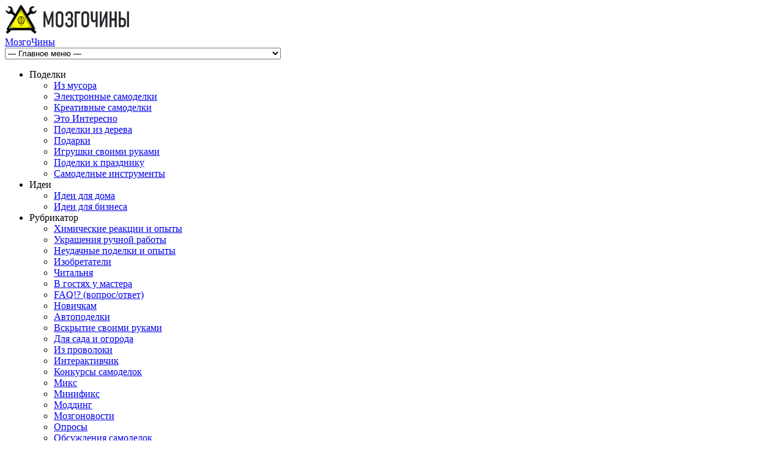

--- FILE ---
content_type: text/html; charset=UTF-8
request_url: https://mozgochiny.ru/idey-dlya-doma/45-vyigodnyih-idey-dlya-biznesa-po-proizvodstvu-na-domu-chast-1/
body_size: 20048
content:
<!DOCTYPE html>
<html xmlns="http://www.w3.org/1999/xhtml">
<head>
<meta http-equiv="Content-Type" content="text/html; charset=utf-8" />
<meta name="viewport" content="width=device-width, initial-scale=1" />

<title>45 выгодных идей для бизнеса по производству на дому часть 1 &#8212; МозгоЧины</title>
<meta name="description" content="Многие начинающие бизнесмены задумываются про производство на дому. Такое желание вполне оправдано, особенно в связи с реалиями нынешнего времени. В статье рассмотрим множество идей производства на дому и по каждой идее озвучим своё виденье ситуации. Статья будет разбита на две части." />

<link rel="Shortcut Icon" href="https://mozgochiny.ru/favicon.png" type="image/x-icon" />
<link rel="stylesheet" href="https://mozgochiny.ru/wp-content/themes/html/style.css" type="text/css" />
<link rel="canonical" href="https://mozgochiny.ru/idey-dlya-doma/45-vyigodnyih-idey-dlya-biznesa-po-proizvodstvu-na-domu-chast-1/" />
</head>

<body>

<header>
	
	<div class="headliner">
	</div>

		<div id="logo"><a href="https://mozgochiny.ru/"><img src="https://mozgochiny.ru/webimg/mozgologo.png" alt="Мозгочины"/></a></div>
		
	
	<div class="moblogo"><a href="https://mozgochiny.ru/">МозгоЧины</a></div>
	<div id="mobnav">
	<select id="menu-main_menu" class="menu dropdown-menu" onchange="location = this.value;"><option value="" class="blank">&#8212; Главное меню &#8212;</option>
<option value="">Поделки</option>
	<option value="https://mozgochiny.ru/category/podelki-iz-musora/">- Из мусора</option>
	<option value="https://mozgochiny.ru/category/electronics-2/">- Электронные самоделки</option>
	<option value="https://mozgochiny.ru/category/iskusstvo/">- Креативные самоделки</option>
	<option value="https://mozgochiny.ru/category/interesno/">- Это Интересно</option>
	<option value="https://mozgochiny.ru/category/podelki-iz-dereva/">- Поделки из дерева</option>
	<option value="https://mozgochiny.ru/category/gifts/">- Подарки</option>
	<option value="https://mozgochiny.ru/category/igrushki-podarki/">- Игрушки своими руками</option>
	<option value="https://mozgochiny.ru/category/prazdniki/">- Поделки к празднику</option>
	<option value="https://mozgochiny.ru/category/instrumentyi-diy/">- Самоделные инструменты</option>

<option value="">Идеи</option>
	<option value="https://mozgochiny.ru/category/idey-dlya-doma/">- Идеи для дома</option>
	<option value="https://mozgochiny.ru/category/idei-dlya-biznesa/">- Идеи для бизнеса</option>

<option value="">Рубрикатор</option>
	<option value="https://mozgochiny.ru/category/himiya/">- Химические реакции и опыты</option>
	<option value="https://mozgochiny.ru/category/samodelnyie-ukrasheniya/">- Украшения ручной работы</option>
	<option value="https://mozgochiny.ru/category/neydachi/">- Неудачные поделки и опыты</option>
	<option value="https://mozgochiny.ru/category/interesno/izobretateli/">- Изобретатели</option>
	<option value="https://mozgochiny.ru/category/reading/">- Читальня</option>
	<option value="https://mozgochiny.ru/category/interesno/izobretateli/v-gostyah-u-mastera/">- В гостях у мастера</option>
	<option value="https://mozgochiny.ru/category/faq-vopros-otvet-po-samodelkam/">- FAQ!? (вопрос/ответ)</option>
	<option value="https://mozgochiny.ru/category/newcomers/">- Новичкам</option>
	<option value="https://mozgochiny.ru/category/samodelki-dlya-avto/">- Автоподелки</option>
	<option value="https://mozgochiny.ru/category/vskritie/">- Вскрытие своими руками</option>
	<option value="https://mozgochiny.ru/category/idey-dlya-doma/sad-i-ogorod/">- Для сада и огорода</option>
	<option value="https://mozgochiny.ru/category/podelki-iz-provoloki/">- Из проволоки</option>
	<option value="https://mozgochiny.ru/category/interaktivchik/">- Интерактивчик</option>
	<option value="https://mozgochiny.ru/category/miks/">- Микс</option>
	<option value="https://mozgochiny.ru/category/konkursi/">- Конкурсы самоделок</option>
	<option value="https://mozgochiny.ru/category/minifix/">- Минификс</option>
	<option value="https://mozgochiny.ru/category/modding-pc/">- Моддинг</option>
	<option value="https://mozgochiny.ru/category/mozgonovosti/">- Мозгоновости</option>
	<option value="https://mozgochiny.ru/category/mozgonovosti/oprosy/">- Опросы</option>
	<option value="https://mozgochiny.ru/category/mozgonovosti/obsuzhdeniya-samodelok/">- Обсуждения самоделок</option>
	<option value="https://mozgochiny.ru/category/mozgochinyi-v-oflayne/">- Мозгочины в офлайне</option>
	<option value="https://mozgochiny.ru/category/mozgochinyi-v-oflayne/master-klassyi-v-spb/">- Мастер-классы в СПб</option>
	<option value="https://mozgochiny.ru/category/mozgochinyi-v-oflayne/ploschadki_dlya_samodelok/">- Русскоязычные ЦМИТЫ</option>
	<option value="https://mozgochiny.ru/category/motosamodelki/">- Мотосамоделки</option>
	<option value="https://mozgochiny.ru/category/bez-rubriki/">- Неопознанное</option>
	<option value="https://mozgochiny.ru/category/nechto-neodobrennyie-stati/">- Нечто | неодобренные статьи</option>
	<option value="https://mozgochiny.ru/category/photo-and-video/">- Поделки для фото- и видеокамер</option>
	<option value="https://mozgochiny.ru/category/sladosti/">- Приготовь САМ</option>
	<option value="https://mozgochiny.ru/category/prikolnie-samodelki/">- Приколы</option>
	<option value="https://mozgochiny.ru/category/prodazha-samodelok/">- Продажа поделок</option>
	<option value="https://mozgochiny.ru/category/prodazha-samodelok/zakazat-podelku/">- Заказать поделку</option>
	<option value="https://mozgochiny.ru/category/prodazha-samodelok/prodazha-ukrasheniy/">- Продажа украшений ручной работы</option>
	<option value="https://mozgochiny.ru/category/remont-2/">- Ремонт техники</option>
	<option value="https://mozgochiny.ru/category/sayt-svoimi-rukami/">- Сайт своими руками</option>
	<option value="https://mozgochiny.ru/category/instrumentyi-diy/chpu-stanki-cnc-diy/">- Самодельные ЧПУ станки</option>
	<option value="https://mozgochiny.ru/category/sobirayu-komandu/">- Собираю команду</option>
	<option value="https://mozgochiny.ru/category/supergeroyskie-shtuki/gadzhetyi-supergeroyskie-shtuchki/">- Гаджеты</option>
	<option value="https://mozgochiny.ru/category/supergeroyskie-shtuki/golova/">- Голова</option>
	<option value="https://mozgochiny.ru/category/supergeroyskie-shtuki/nogi/">- Ноги</option>
	<option value="https://mozgochiny.ru/category/supergeroyskie-shtuki/plashh-i-kostyum/">- Плащ и костюм</option>
	<option value="https://mozgochiny.ru/category/supergeroyskie-shtuki/poyas/">- Пояс</option>
	<option value="https://mozgochiny.ru/category/supergeroyskie-shtuki/ruki/">- Руки</option>
	<option value="https://mozgochiny.ru/category/electronics-2/programmirovanie-mikrokontrollerov/">- Программирование микроконтроллеров</option>
	<option value="https://mozgochiny.ru/category/stimpank-2/">- Стимпанк</option>
	<option value="https://mozgochiny.ru/category/supergeroyskie-shtuki/">- Супергеройские штуки</option>
	<option value="https://mozgochiny.ru/category/supergeroyskie-shtuki/tors1/">- Торс</option>

<option value="">Справка</option>
	<option value="https://mozgochiny.ru/kto-mi/vzaimopomosch/">- Взаимопомощь</option>
		<option value="https://mozgochiny.ru/kto-mi/members/saity_podelok_svoimi_rukami/">-- Друзья мозгочинов</option>
		<option value="https://mozgochiny.ru/kto-mi/vzaimopomosch/pomoch-finansovo/">-- Помочь финансово</option>
		<option value="https://mozgochiny.ru/kto-mi/vzaimopomosch/pomoch-delom/">-- Помочь делом</option>
	<option value="https://mozgochiny.ru/kto-mi/prava-polzovateley/">- Права пользователей</option>
	<option value="https://mozgochiny.ru/kto-mi/teleshou-pro-samodelkinyih-i-izobretateley/">- Нас вдохновляют</option>
	<option value="https://mozgochiny.ru/kto-mi/kommentirovanie/">- Комментарии</option>
	<option value="https://mozgochiny.ru/kto-mi/activity/video-samodelok/">- Наши Видео</option>
	<option value="https://mozgochiny.ru/kto-mi/chto-dalshe/">- Что дальше</option>
	<option value="https://mozgochiny.ru/kto-mi/bally/">- Репутация</option>
	<option value="https://mozgochiny.ru/kto-mi/vakansii/">- Вакансии</option>
		<option value="https://mozgochiny.ru/kto-mi/vakansii/rabota-zhurnalistom-perevodchikom-en-ru/">-- Работа переводчиком (EN-RU)</option>
		<option value="https://mozgochiny.ru/kto-mi/vakansii/rabota-zhurnalistom/">-- Работа журналистом</option>
	<option value="https://mozgochiny.ru/kto-mi/reytingi/">- Ранги</option>
	<option value="https://mozgochiny.ru/kto-mi/stati/">- Правила оформления</option>
	<option value="https://mozgochiny.ru/kto-mi/banneryi/">- Мозгографика</option>
	
<option value="https://mozgochiny.ru/category/electronics-2/">Электронные самоделки</option>
	

<option value="">Обратная связь</option>
	<option value="https://mozgochiny.ru/kto-mi/vzaimopomosch/doska-pochyota/">- Доска почёта</option>
	<option value="https://mozgochiny.ru/magazin/razrabotka-unikalnoy-veshhi-na-zakaz/">- Вещь на заказ</option>
	<option value="https://mozgochiny.ru/kto-mi/obratnaya-svyaz/inyie-vidyi-sotrudnichestva/">- Иные виды сотрудничества</option>
	<option value="https://mozgochiny.ru/kto-mi/members/stanislav-samodelkin/">- Станислав Самоделкин</option>
		<option value="https://mozgochiny.ru/kto-mi/members/stanislav-samodelkin/master-klassyi-sankt-peterburge/kuda-poyti-s-rebyonkom/">-- Куда пойти с ребёнком</option>
		<option value="https://mozgochiny.ru/kto-mi/members/stanislav-samodelkin/master-klassyi-sankt-peterburge/partnyorskoe-provedenie-tvorcheskih-kursov-i-master-klassov-v-spb/">-- Партнёрское проведение творческих мастер-классов в СПб</option>
		<option value="https://mozgochiny.ru/kto-mi/members/stanislav-samodelkin/master-klassyi-sankt-peterburge/partnyorskaya-programma-dlya-tsmit-ov-fablabov-i-prochih-ploshhadok/">-- Партнёрская программа для ЦМИТ’ов/Фаблабов и прочих площадок</option>
		<option value="https://mozgochiny.ru/kto-mi/members/stanislav-samodelkin/master-klassyi-sankt-peterburge/">-- Мастер-классы для детей – организаторам</option>
	<option value="https://mozgochiny.ru/kto-mi/obratnaya-svyaz/reklama-sotrudnichestvo/">- Контакты</option>
</select>
	</div>
	
	
	<nav class="nav">
<ul><li><span>Поделки</span>
<ul class="sub-menu" style="width:220px;">
	<li><a href="https://mozgochiny.ru/category/podelki-iz-musora/">Из мусора</a></li>
	<li><a href="https://mozgochiny.ru/category/electronics-2/">Электронные самоделки</a></li>
	<li><a href="https://mozgochiny.ru/category/iskusstvo/">Креативные самоделки</a></li>
	<li><a href="https://mozgochiny.ru/category/interesno/">Это Интересно</a></li>
	<li><a href="https://mozgochiny.ru/category/podelki-iz-dereva/">Поделки из дерева</a></li>
	<li><a href="https://mozgochiny.ru/category/gifts/">Подарки</a></li>
	<li><a href="https://mozgochiny.ru/category/igrushki-podarki/">Игрушки своими руками</a></li>
	<li><a href="https://mozgochiny.ru/category/prazdniki/">Поделки к празднику</a></li>
	<li><a href="https://mozgochiny.ru/category/instrumentyi-diy/">Самоделные инструменты</a></li>
</ul>
</li>
<li><span>Идеи</span>
<ul class="sub-menu" style="width:160px;">
	<li><a href="https://mozgochiny.ru/category/idey-dlya-doma/">Идеи для дома</a></li>
	<li><a href="https://mozgochiny.ru/category/idei-dlya-biznesa/">Идеи для бизнеса</a></li>
</ul>
</li>
<li><span>Рубрикатор</span>
<ul class="sub-menu" style="width:260px;">
	<li><a href="https://mozgochiny.ru/category/himiya/">Химические реакции и опыты</a></li>
	<li><a href="https://mozgochiny.ru/category/samodelnyie-ukrasheniya/">Украшения ручной работы</a></li>
	<li><a href="https://mozgochiny.ru/category/neydachi/">Неудачные поделки и опыты</a></li>
	<li><a href="https://mozgochiny.ru/category/interesno/izobretateli/">Изобретатели</a></li>
	<li><a href="https://mozgochiny.ru/category/reading/">Читальня</a></li>
	<li><a href="https://mozgochiny.ru/category/interesno/izobretateli/v-gostyah-u-mastera/">В гостях у мастера</a></li>
	<li><a href="https://mozgochiny.ru/category/faq-vopros-otvet-po-samodelkam/">FAQ!? (вопрос/ответ)</a></li>
	<li><a href="https://mozgochiny.ru/category/newcomers/">Новичкам</a></li>
	<li><a href="https://mozgochiny.ru/category/samodelki-dlya-avto/">Автоподелки</a></li>
	<li><a href="https://mozgochiny.ru/category/vskritie/">Вскрытие своими руками</a></li>
	<li><a href="https://mozgochiny.ru/category/idey-dlya-doma/sad-i-ogorod/">Для сада и огорода</a></li>
	<li><a href="https://mozgochiny.ru/category/podelki-iz-provoloki/">Из проволоки</a></li>
	<li><a href="https://mozgochiny.ru/category/interaktivchik/">Интерактивчик</a></li>
	<li><a href="https://mozgochiny.ru/category/konkursi/">Конкурсы самоделок</a></li>
	<li><a href="https://mozgochiny.ru/category/miks/">Микс</a></li>
	<li><a href="https://mozgochiny.ru/category/minifix/">Минификс</a></li>
	<li><a href="https://mozgochiny.ru/category/modding-pc/">Моддинг</a></li>
	<li><a href="https://mozgochiny.ru/category/mozgonovosti/">Мозгоновости</a></li>
	<li><a href="https://mozgochiny.ru/category/mozgonovosti/oprosy/">Опросы</a></li>
	<li><a href="https://mozgochiny.ru/category/mozgonovosti/obsuzhdeniya-samodelok/">Обсуждения самоделок</a></li>
	<li><a href="https://mozgochiny.ru/category/mozgochinyi-v-oflayne/">Мозгочины в офлайне</a></li>
	<li><a href="https://mozgochiny.ru/category/mozgochinyi-v-oflayne/master-klassyi-v-spb/">Мастер-классы в СПб</a></li>
	<li><a href="https://mozgochiny.ru/category/mozgochinyi-v-oflayne/ploschadki_dlya_samodelok/">Русскоязычные ЦМИТЫ</a></li>
	<li><a href="https://mozgochiny.ru/category/motosamodelki/">Мотосамоделки</a></li>
	<li><a href="https://mozgochiny.ru/category/bez-rubriki/">Неопознанное</a></li>
	<li><a href="https://mozgochiny.ru/category/nechto-neodobrennyie-stati/">Нечто | неодобренные статьи</a></li>
	<li><a href="https://mozgochiny.ru/category/photo-and-video/">Поделки для фото- и видеокамер</a></li>
	<li><a href="https://mozgochiny.ru/category/sladosti/">Приготовь САМ</a></li>
	<li><a href="https://mozgochiny.ru/category/prikolnie-samodelki/">Приколы</a></li>
	<li><a href="https://mozgochiny.ru/category/prodazha-samodelok/">Продажа поделок</a></li>
	<li><a href="https://mozgochiny.ru/category/prodazha-samodelok/zakazat-podelku/">Заказать поделку</a></li>
	<li><a href="https://mozgochiny.ru/category/prodazha-samodelok/prodazha-ukrasheniy/">Продажа украшений ручной работы</a></li>
	<li><a href="https://mozgochiny.ru/category/remont-2/">Ремонт техники</a></li>
	<li><a href="https://mozgochiny.ru/category/sayt-svoimi-rukami/">Сайт своими руками</a></li>
	<li><a href="https://mozgochiny.ru/category/instrumentyi-diy/chpu-stanki-cnc-diy/">Самодельные ЧПУ станки</a></li>
	<li><a href="https://mozgochiny.ru/category/sobirayu-komandu/">Собираю команду</a></li>
	<li><a href="https://mozgochiny.ru/category/supergeroyskie-shtuki/gadzhetyi-supergeroyskie-shtuchki/">Гаджеты</a></li>
	<li><a href="https://mozgochiny.ru/category/supergeroyskie-shtuki/golova/">Голова</a></li>
	<li><a href="https://mozgochiny.ru/category/supergeroyskie-shtuki/nogi/">Ноги</a></li>
	<li><a href="https://mozgochiny.ru/category/supergeroyskie-shtuki/plashh-i-kostyum/">Плащ и костюм</a></li>
	<li><a href="https://mozgochiny.ru/category/supergeroyskie-shtuki/poyas/">Пояс</a></li>
	<li><a href="https://mozgochiny.ru/category/supergeroyskie-shtuki/ruki/">Руки</a></li>
	<li><a href="https://mozgochiny.ru/category/electronics-2/programmirovanie-mikrokontrollerov/">Программирование микроконтроллеров</a></li>
	<li><a href="https://mozgochiny.ru/category/stimpank-2/">Стимпанк</a></li>
	<li><a href="https://mozgochiny.ru/category/supergeroyskie-shtuki/">Супергеройские штуки</a></li>
	<li><a href="https://mozgochiny.ru/category/supergeroyskie-shtuki/tors1/">Торс</a></li>
</ul>
</li>
<li><span>Справка</span>
<ul class="sub-menu" style="width:180px;">
	<li><a href="https://mozgochiny.ru/kto-mi/vzaimopomosch/">Взаимопомощь</a>
		<ul class="sub-menu" style="width:170px;">
		<li><a href="https://mozgochiny.ru/kto-mi/members/saity_podelok_svoimi_rukami/">Друзья мозгочинов</a></li>
		<li><a href="https://mozgochiny.ru/kto-mi/vzaimopomosch/pomoch-finansovo/">Помочь финансово</a></li>
		<li><a href="https://mozgochiny.ru/kto-mi/vzaimopomosch/pomoch-delom/">Помочь делом</a></li>
		</ul>
	</li>
	<li><a href="https://mozgochiny.ru/kto-mi/prava-polzovateley/">Права пользователей</a></li>
	<li><a href="https://mozgochiny.ru/kto-mi/teleshou-pro-samodelkinyih-i-izobretateley/">Нас вдохновляют</a></li>
	<li><a href="https://mozgochiny.ru/kto-mi/kommentirovanie/">Комментарии</a></li>
	<li><a href="https://mozgochiny.ru/kto-mi/activity/video-samodelok/">Наши Видео</a></li>
	<li><a href="https://mozgochiny.ru/kto-mi/chto-dalshe/">Что дальше</a></li>
	<li><a href="https://mozgochiny.ru/kto-mi/bally/">Репутация</a></li>
	<li><a href="https://mozgochiny.ru/kto-mi/vakansii/">Вакансии</a>
		<ul class="sub-menu" style="width:250px;">
		<li><a href="https://mozgochiny.ru/kto-mi/vakansii/rabota-zhurnalistom-perevodchikom-en-ru/">Работа переводчиком (EN-RU)</a></li>
		<li><a href="https://mozgochiny.ru/kto-mi/vakansii/rabota-zhurnalistom/">Работа журналистом</a></li>
		</ul>
	</li>
	<li><a href="https://mozgochiny.ru/kto-mi/reytingi/">Ранги</a></li>
	<li><a href="https://mozgochiny.ru/kto-mi/stati/">Правила оформления</a></li>
	<li><a href="https://mozgochiny.ru/kto-mi/banneryi/">Мозгографика</a></li>
</ul>
</li>
<li><a href="https://mozgochiny.ru/category/electronics-2/" class="samod">Электронные самоделки</a></li>
<li><span>Обратная связь</span>
<ul class="sub-menu" style="width:190px;">
	<li><a href="https://mozgochiny.ru/kto-mi/vzaimopomosch/doska-pochyota/">Доска почёта</a></li>
	<li><a href="https://mozgochiny.ru/magazin/razrabotka-unikalnoy-veshhi-na-zakaz/">Вещь на заказ</a></li>
	<li><a href="https://mozgochiny.ru/kto-mi/obratnaya-svyaz/inyie-vidyi-sotrudnichestva/">Иные виды сотрудничества</a></li>
	<li><a href="https://mozgochiny.ru/kto-mi/members/stanislav-samodelkin/">Станислав Самоделкин</a>
		<ul class="sub-menu" style="width:300px;">
		<li><a href="https://mozgochiny.ru/kto-mi/members/stanislav-samodelkin/master-klassyi-sankt-peterburge/kuda-poyti-s-rebyonkom/">Куда пойти с ребёнком</a></li>
		<li><a href="https://mozgochiny.ru/kto-mi/members/stanislav-samodelkin/master-klassyi-sankt-peterburge/partnyorskoe-provedenie-tvorcheskih-kursov-i-master-klassov-v-spb/">Партнёрское проведение творческих мастер-классов в СПб</a></li>
		<li><a href="https://mozgochiny.ru/kto-mi/members/stanislav-samodelkin/master-klassyi-sankt-peterburge/partnyorskaya-programma-dlya-tsmit-ov-fablabov-i-prochih-ploshhadok/">Партнёрская программа для ЦМИТ’ов/Фаблабов и прочих площадок</a></li>
		<li><a href="https://mozgochiny.ru/kto-mi/members/stanislav-samodelkin/master-klassyi-sankt-peterburge/">Мастер-классы для детей – организаторам</a></li>
		</ul>		
	</li>
	<li><a href="https://mozgochiny.ru/kto-mi/obratnaya-svyaz/reklama-sotrudnichestvo/">Контакты</a></li>
	
</ul>
</li>
</ul>
	</nav>
</header>

<main>




	<div id="cont_left">

		<div id="mainlenta">

						
				<div class="datecont">
					<div class="datecont_left">
						08.08.2023 21:26						<!--noindex--><img src="https://mozgochiny.ru/webimg/views.png" alt="Количество просмотров материала" title="Количество просмотров материала" style="margin-top:-2px;width:8px;height:6px;border:none;"> 3668<!--/noindex-->						<!--noindex--><span style="margin-left:20px;"><img src="https://mozgochiny.ru/webimg/read.png" alt="Время на чтение" title="Время на чтение" style="width:10px;height:9px;border:none;"> ~12 мин</span><!--/noindex-->					</div>	
					<div class="datecont_right">
						<!--noindex-->
						<a href="javascript:void(0);" onclick="Font('cont_article',10);">Увеличить</a> | <a href="javascript:void(0);" onclick="Font('cont_article',-10);">Уменьшить</a>
						<script>function Font(element,step){step = parseInt(step,10);var el = document.getElementById(element);var curFont = parseInt(el.style.fontSize,10);el.style.fontSize = (curFont+step) + '%';}</script>
						<img src="https://mozgochiny.ru/webimg/printer.png" onclick="window.print();" class="print_me" alt="Распечатать страницу" title="Распечатать страницу" />
						<!--/noindex-->
					</div>	
				</div>
				
			
				<div itemscope itemtype="https://schema.org/BreadcrumbList" class="breadcrumb"><span itemscope itemprop="itemListElement" itemtype="https://schema.org/ListItem">
            <a itemprop="item" title="МозгоЧины" href="https://mozgochiny.ru">
               <span itemprop="name">МозгоЧины</span>
               <meta itemprop="position" content="1" />
            </a>
         </span> &larr; <span itemscope itemprop="itemListElement" itemtype="https://schema.org/ListItem"><a itemprop="item" title="Идеи для бизнеса" href="https://mozgochiny.ru/category/idey-dlya-doma/"><span itemprop="name">Идеи для ДОМА</span><meta itemprop="position" content="2" /></a></span> &larr;</div>				<h1 itemprop="headline">45 выгодных идей для бизнеса по производству на дому часть 1</h1>
								<article id="cont_article" style="font-size:100%;">
						<p><img data-src="https://mozgochiny.ru/wp-content/uploads/2017/10/proizvodsrvo_na_domu.jpg" data-lazy-type="image" width="640" height="auto" alt="45 выгодных идей для бизнеса по производству на дому часть 1" title="45 выгодных идей для бизнеса по производству на дому часть 1" class="lazyload contimg" /></p><p>Многие начинающие бизнесмены задумываются про производство на дому. Такое желание вполне оправдано, особенно в связи с реалиями нынешнего времени. В статье рассмотрим множество идей производства на дому и по каждой идее озвучим своё виденье ситуации. Статья будет разбита на две части. В каждой из частей мы затронем определённые вопросы, касающиеся преимуществ домашнего бизнеса, идей производства в тех либо иных условиях, продажи изготовленных товаров. Просьба в комментариях под статьей предлагать свои идеи домашнего производства, чтобы дополнить статью новой информацией.</p>
<p><img data-src="https://mozgochiny.ru/wp-content/uploads/2017/10/proizvodsrvo_na_domu-850x425.jpg" data-lazy-type="image" width="640" height="auto" alt="45 выгодных идей для бизнеса по производству на дому часть 1" title="45 выгодных идей для бизнеса по производству на дому часть 1" class="lazyload contimg" /></p>
<p><span id="more-88371"></span></p>
<h1><strong>Содержание:</strong></h1>
<p><em><strong>Часть 1</strong></em></p>
<ul>
<li><em>Преимущества домашнего бизнеса;</em></li>
<li><em>Идеи производства в квартире;</em><br />
<em> — Продукты питания;</em><br />
<em> — Рукоделие;</em><br />
<em> — Идеи для мужчин;</em></li>
<li><em>Идеи сезонного производства;</em></li>
</ul>
<h1><strong>Преимущества домашнего производства</strong></h1>
<ol>
<li>Исчезает необходимость тратить львиную долю дохода на <em><strong>аренду помещения</strong></em>. Это же производство на дому. Этот вопрос является особенно проблемным для начинающих предпринимателей, у которых арендная плата может съедать большую часть прибыли.</li>
<li>Подобное производство на первых порах может быть <em><strong>неоформленным официально</strong></em>. Конечно, это лишь временная мера, которая, тем не менее, поможет встать на ноги и закрепиться в выбранной отрасли.</li>
<li><em><strong>Возможность корректировать объемы производства</strong></em>. Все расходы будут упираться в затраты на сырье. Это позволяет изменять объемы производства в зависимости от спроса на предлагаемый товар.</li>
<li><em><strong>Минимальный размер вложений.</strong></em></li>
<li><em><strong>Возможность извлечь прибыль практически сразу.</strong></em></li>
</ol>
<p>Все это позволяет многократно увеличить шансы на успех и существенно снизить риски. Далее будут представлены самые востребованные и выгодные на сегодня бизнес-идеи производства. При этом они будут разделены на блоки в зависимости от возможности работать в квартире или необходимости осуществлять всю работу в частном доме.</p>
<h1><strong>Производство на дому в квартире</strong></h1>
<p><img data-src="https://mozgochiny.ru/wp-content/uploads/2017/10/f71793c8ee25b77b2c3afb6728e3a91f-850x567.jpg" data-lazy-type="image" width="640" height="auto" alt="45 выгодных идей для бизнеса по производству на дому часть 1" title="45 выгодных идей для бизнеса по производству на дому часть 1" class="lazyload contimg" /></p>
<p>В этот блок выделено направление домашнего производства, которым можно заниматься прямо у себя в квартире. Для большего удобства мы разделили идеи на тематические блоки.</p>
<h2><strong>Продукты питания</strong></h2>
<p><img data-src="https://mozgochiny.ru/wp-content/uploads/2017/10/produktyi-pitaniya-850x478.jpeg" data-lazy-type="image" width="640" height="auto" alt="45 выгодных идей для бизнеса по производству на дому часть 1" title="45 выгодных идей для бизнеса по производству на дому часть 1" class="lazyload contimg" /></p>
<p>Одним из наиболее популярных отраслей сегодня является домашнее хозяйство. Такая востребованность, в первую очередь, связана с тем, что предлагаемые товары являются товарами повседневного спроса.</p>
<h3><strong>Ароматная выпечка, не выходя из дома</strong></h3>
<p><img data-src="https://mozgochiny.ru/wp-content/uploads/2017/10/aromatnaya-vyipechka-800x600.jpg" data-lazy-type="image" width="640" height="auto" alt="45 выгодных идей для бизнеса по производству на дому часть 1" title="45 выгодных идей для бизнеса по производству на дому часть 1" class="lazyload contimg" /></p>
<p><strong><em>Необходимые затраты: от 10–15 тысяч рублей.</em></strong></p>
<p>Для готовки домашних вкусностей совсем не обязательно иметь специальное образование. Многие женщины, которые хорошо готовят, имеют успех в данной сфере бизнеса. Для работы понадобится совсем немного: миксер, кухонная утварь. У любой внимательной хозяйки все это имеется на кухне. Дополнительно можно приобрести специальное оборудование, при помощи которого можно замесить тесто.</p>
<p><img data-src="https://mozgochiny.ru/wp-content/uploads/2017/10/aromatnaya-vyipechka2-850x531.jpg" data-lazy-type="image" width="640" height="auto" alt="45 выгодных идей для бизнеса по производству на дому часть 1" title="45 выгодных идей для бизнеса по производству на дому часть 1" class="lazyload contimg" /></p>
<p>Обычной духовки для небольших объемов будет достаточно. Особое внимание необходимо уделить рецептам для выпечки и их внешнему исполнению. Вкусовые и эстетические качества должны быть на высоте, чтобы товаром заинтересовались покупатели. Продавать выпечку впоследствии можно на улице или выполнять заказы ресторанов, кофеен.</p>
<h3><strong>Домашнее варенье</strong></h3>
<p><img data-src="https://mozgochiny.ru/wp-content/uploads/2017/10/domashnee-varene1-850x567.jpg" data-lazy-type="image" width="640" height="auto" alt="45 выгодных идей для бизнеса по производству на дому часть 1" title="45 выгодных идей для бизнеса по производству на дому часть 1" class="lazyload contimg" /></p>
<p><strong><em>Необходимые затраты: от 7–8 тысяч рублей.</em></strong></p>
<p>Для такого производства дополнительного оборудования может и не потребоваться. Для нормальной работы нужны: кастрюли, банки с крышками разного объема (предпочтительно небольшие, так как их будет легче продать), закаточная машинка. Что касается сырья, то тут можно пойти двумя путями: либо покупать продукцию в магазинах или на рынках, либо брать все необходимое из собственного огорода.</p>
<p><img data-src="https://mozgochiny.ru/wp-content/uploads/2017/10/domashnee-varene2-850x478.jpg" data-lazy-type="image" width="640" height="auto" alt="45 выгодных идей для бизнеса по производству на дому часть 1" title="45 выгодных идей для бизнеса по производству на дому часть 1" class="lazyload contimg" /></p>
<p>Нужно заметить, что рентабельность такого дела зимой составляет порядка 30%. А вот летом продавать варенье менее выгодно. Поэтому, сделанные летом заготовки можно придержать до зимы и сбыть по более выгодной цене.</p>
<h3><strong>Соленья</strong></h3>
<p><img data-src="https://mozgochiny.ru/wp-content/uploads/2017/10/solenya1-660x600.jpg" data-lazy-type="image" width="640" height="auto" alt="45 выгодных идей для бизнеса по производству на дому часть 1" title="45 выгодных идей для бизнеса по производству на дому часть 1" class="lazyload contimg" /></p>
<p><strong><em>Необходимые затраты: от 10–12 тысяч рублей.</em></strong></p>
<p>В качестве основы могут использоваться овощи и грибы. Первые можно выращивать самостоятельно или закупать по выгодной цене у фермеров, вторые – собирать в лесу или приобретать на рынках. Для работы понадобится собственная плита, банки, крышки, закаточная машинка и собственно сырье. Кстати, не обязательно ограничиваться огурцами и грибами.</p>
<p><img data-src="https://mozgochiny.ru/wp-content/uploads/2017/10/solenya2-850x478.jpg" data-lazy-type="image" width="640" height="auto" alt="45 выгодных идей для бизнеса по производству на дому часть 1" title="45 выгодных идей для бизнеса по производству на дому часть 1" class="lazyload contimg" /></p>
<p>Довольно популярными сегодня являются следующие блюда: квашеная и маринованная капуста, корейская морковь. Стоит подумать заранее о сбыте продукции. Если производство еще совсем небольшое, можно предложить купить что-нибудь своим знакомым, друзьям, соседям.</p>
<h3><strong>Производство полуфабрикатов</strong></h3>
<p><img data-src="https://mozgochiny.ru/wp-content/uploads/2017/10/polufabrikatyi-773x600.jpg" data-lazy-type="image" width="640" height="auto" alt="45 выгодных идей для бизнеса по производству на дому часть 1" title="45 выгодных идей для бизнеса по производству на дому часть 1" class="lazyload contimg" /></p>
<p><strong><em>Необходимые затраты: от 20–25 тысяч рублей.</em></strong></p>
<p>Здесь рассматривается вариант, когда предприниматель занимается изготовлением колбас, сосисок, вареников, пельменей из мяса, купленного у фермеров или на мясокомбинатах. Если же выращивать животных бизнесмен планирует сам, то ему потребуется загородное хозяйство, в котором он будет содержать скот. При этом потребуется получать разрешение на осуществление продаж в Санэпидстанции. Все действия придется согласовывать тоже с ними.</p>
<p><img data-src="https://mozgochiny.ru/wp-content/uploads/2017/10/polufabrikatyi3-850x532.jpg" data-lazy-type="image" width="640" height="auto" alt="45 выгодных идей для бизнеса по производству на дому часть 1" title="45 выгодных идей для бизнеса по производству на дому часть 1" class="lazyload contimg" /></p>
<p>Поэтому полуфабрикаты – самый приемлемый вариант. Вначале ассортимент лучше не делать большим. Около 30 наименований будет более чем достаточно. Стоит позаботиться о рецептах приготовления. Чем вкуснее и необычней будет продукт, тем больший спрос на него будет.</p>
<p><img data-src="https://mozgochiny.ru/wp-content/uploads/2017/10/polufabrikatyi2-850x565.jpg" data-lazy-type="image" width="640" height="auto" alt="45 выгодных идей для бизнеса по производству на дому часть 1" title="45 выгодных идей для бизнеса по производству на дому часть 1" class="lazyload contimg" /></p>
<p>Для работы потребуется обычная кухонная утварь. Особое внимание нужно уделить выбору ножей, мясорубки. Понадобится отдельная морозильная камера для хранения готовой продукции и простого мяса.</p>
<p><img data-src="https://mozgochiny.ru/wp-content/uploads/2017/10/polufabrikatyi4-800x600.jpg" data-lazy-type="image" width="640" height="auto" alt="45 выгодных идей для бизнеса по производству на дому часть 1" title="45 выгодных идей для бизнеса по производству на дому часть 1" class="lazyload contimg" /></p>
<h3><strong>Домашний фито чай</strong></h3>
<p><img data-src="https://mozgochiny.ru/wp-content/uploads/2017/10/fitochay-850x534.png" data-lazy-type="image" width="640" height="auto" alt="45 выгодных идей для бизнеса по производству на дому часть 1" title="45 выгодных идей для бизнеса по производству на дому часть 1" class="lazyload contimg" /></p>
<p><strong><em>Необходимые затраты: от 4–6 тысяч рублей.</em></strong></p>
<p>Сегодня люди все больше следят за своим здоровьем и самочувствием. Именно поэтому спрос на «здоровую» продукцию стремительно растет. Не исключение и различные фито чаи. При этом для работы не потребуется особых инструментов и затрат. Травяные сборы можно делать самостоятельно летом, выезжая на природу. Недостающие ингредиенты можно приобрести в аптеке.</p>
<p><img data-src="https://mozgochiny.ru/wp-content/uploads/2017/10/fitochay2-835x600.jpg" data-lazy-type="image" width="640" height="auto" alt="45 выгодных идей для бизнеса по производству на дому часть 1" title="45 выгодных идей для бизнеса по производству на дому часть 1" class="lazyload contimg" /></p>
<p>При этом продажу лучше всего осуществлять в сухом виде. Можно подумать и о красивой упаковке товара – купить специальные мешочки, распечатать этикетки с номером телефона изготовителя, названием и составом сбора. Очень важно при этом соблюсти пропорции. Разнообразие рецептов и добавление пряностей, ароматных трав только повысит спрос. Для работы понадобятся мерные весы, тара и сырье.</p>
<h3><strong>Фасовка сыпучих товаров</strong></h3>
<p><img data-src="https://mozgochiny.ru/wp-content/uploads/2017/10/syipuchie1-850x364.jpg" data-lazy-type="image" width="640" height="auto" alt="45 выгодных идей для бизнеса по производству на дому часть 1" title="45 выгодных идей для бизнеса по производству на дому часть 1" class="lazyload contimg" /></p>
<p><strong><em>Необходимые затраты: от 10–15 тысяч рублей.</em></strong></p>
<p>В данном случае объем продаж будет во многом зависеть от того, как оформлена упаковка. Что можно расфасовывать? Орехи, семечки, крупу. Закупать эти товары можно на базе или каком-нибудь складе, расфасовывать дома и предлагать своим соседям купить упаковку лакомства по выгодной цене.</p>
<p><img data-src="https://mozgochiny.ru/wp-content/uploads/2017/10/syipuchie2-850x563.jpg" data-lazy-type="image" width="640" height="auto" alt="45 выгодных идей для бизнеса по производству на дому часть 1" title="45 выгодных идей для бизнеса по производству на дому часть 1" class="lazyload contimg" /></p>
<p>Если же выходить на более серьезный уровень, то потребуется более детально и профессионально подойти к созданию упаковки. На первых порах заниматься этим можно вручную. И постепенно искать крупных клиентов, которые будут готовы покупать продукцию оптом.</p>
<h2><strong>Рукоделие</strong></h2>
<p><strong><img data-src="https://mozgochiny.ru/wp-content/uploads/2017/10/rukodelie-850x567.jpg" data-lazy-type="image" width="640" height="auto" alt="45 выгодных идей для бизнеса по производству на дому часть 1" title="45 выгодных идей для бизнеса по производству на дому часть 1" class="lazyload contimg" /></strong></p>
<p>В этот блок выделены такие форматы производства, которые требуют от предпринимателя особых умений или таланта.</p>
<h3><strong>Декоративные украшения из полимерной глины</strong></h3>
<p><img data-src="https://mozgochiny.ru/wp-content/uploads/2017/10/polimernaya-glina-800x600.jpg" data-lazy-type="image" width="640" height="auto" alt="45 выгодных идей для бизнеса по производству на дому часть 1" title="45 выгодных идей для бизнеса по производству на дому часть 1" class="lazyload contimg" /></p>
<p><strong><em>Необходимые затраты: от 8–10 тысяч рублей.</em></strong></p>
<p>Главным преимуществом перед множеством магазинов будет индивидуальность, уникальность предложенных вещей. С технической точки зрения процесс довольно прост. Для работы нужны специальные доски, ножички разного размера, материал, небольшие украшения в виде блесток, бусин, пуговиц, цепочек и прочего. Чтобы товар пользовался спросом, в свои изделия нужно вложить фантазию, энтузиазм и умения.</p>
<p><img data-src="https://mozgochiny.ru/wp-content/uploads/2017/10/polimernaya-glina2-805x600.jpg" data-lazy-type="image" width="640" height="auto" alt="45 выгодных идей для бизнеса по производству на дому часть 1" title="45 выгодных идей для бизнеса по производству на дому часть 1" class="lazyload contimg" /></p>
<p>Невысокая себестоимость помогает получить приличный доход за изделия ручной работы.</p>
<h3><strong>Шкатулки ручной работы</strong></h3>
<p><img data-src="https://mozgochiny.ru/wp-content/uploads/2017/10/shkatulka-ruchnoy-rabotyi-850x483.jpg" data-lazy-type="image" width="640" height="auto" alt="45 выгодных идей для бизнеса по производству на дому часть 1" title="45 выгодных идей для бизнеса по производству на дому часть 1" class="lazyload contimg" /></p>
<p><strong><em>Необходимые затраты: от 3–4 тысяч рублей.</em></strong></p>
<p>Тут вариантов множество. Их можно делать из дерева, ракушек, пайеток, бусин и других украшений. При этом все затраты сводятся на покупку необходимого сырья. Интересные идеи, схемы всегда можно найти в интернете.</p>
<p><img data-src="https://mozgochiny.ru/wp-content/uploads/2017/10/shkatulka-850x583.jpg" data-lazy-type="image" width="640" height="auto" alt="45 выгодных идей для бизнеса по производству на дому часть 1" title="45 выгодных идей для бизнеса по производству на дому часть 1" class="lazyload contimg" /></p>
<p>Особое внимание нужно уделить обивке внутренней части шкатулки, ручкам. Если изделие довольно большое, имеет смысл вставить в него зеркальце по размеру. Стоит позаботиться и о создании специальных крепежей для хранения колец, сережек, цепочек.</p>
<h3><strong>Витражи ручной работы</strong></h3>
<p><img data-src="https://mozgochiny.ru/wp-content/uploads/2017/10/vitrazh2-454x600.jpg" data-lazy-type="image" width="454" height="600" alt="45 выгодных идей для бизнеса по производству на дому часть 1" title="45 выгодных идей для бизнеса по производству на дому часть 1" class="lazyload contimg" /></p>
<p><strong><em>Необходимые затраты: от 14–18 тысяч рублей.</em></strong></p>
<p>Подобные украшения сегодня используют для украшения интерьера. Витражи прикрепляют на стены, перегородки, окна, двери. При этом конкуренция в этой отрасли не так уж и высока. Конечно, для работы потребуется мастерство. Наличие художественных способностей тоже приветствуется. Работа эта достаточно трудоемкая, но и оплата будет внушительной.</p>
<p><img data-src="https://mozgochiny.ru/wp-content/uploads/2017/10/vitrazh1-850x563.jpg" data-lazy-type="image" width="640" height="auto" alt="45 выгодных идей для бизнеса по производству на дому часть 1" title="45 выгодных идей для бизнеса по производству на дому часть 1" class="lazyload contimg" /></p>
<p>В зависимости от техники могут понадобиться: масляные краски, эпоксидная смола, клей, желатин, красители. Рисунок наносится на цветное стекло. Делается это обычно не кисточками, а тонкими иглами – именно с помощью них выводят контуры изображения, а уже потом раскрашивают.</p>
<h3><strong>Мыло ручной работы</strong></h3>
<p><img data-src="https://mozgochiny.ru/wp-content/uploads/2017/10/myilo-850x564.jpg" data-lazy-type="image" width="640" height="auto" alt="45 выгодных идей для бизнеса по производству на дому часть 1" title="45 выгодных идей для бизнеса по производству на дому часть 1" class="lazyload contimg" /></p>
<p><strong><em>Необходимые затраты: от 8–15 тысяч рублей.</em></strong></p>
<p>Сегодня многие приобретают подобные изделия. Обычно их покупают в качестве подарка на какой-то праздник. Именно в предпраздничные периоды очень высок спрос на этот товар. Для изготовления мыла понадобится: эссенция (основа), ароматические масла, украшения, специальные формы, отдушки. Стоит заранее подумать о рецептах изготовления. Первую партию лучше сделать совсем небольшой и попользоваться ею самостоятельно.</p>
<p><img data-src="https://mozgochiny.ru/wp-content/uploads/2017/10/myilo1-800x600.jpg" data-lazy-type="image" width="640" height="auto" alt="45 выгодных идей для бизнеса по производству на дому часть 1" title="45 выгодных идей для бизнеса по производству на дому часть 1" class="lazyload contimg" /></p>
<p>Заработать еще больше можно, красиво упаковывая сувениры. Для этого потребуется специальная бумага, ленточки, бантики, завязочки. К презентам можно прикреплять контактный телефон, чтобы и получатели подарка могли купить мыло, если оно им понравится.</p>
<h3><strong>Изготовление бескаркасной мебели</strong></h3>
<p><img data-src="https://mozgochiny.ru/wp-content/uploads/2017/10/beskarkas-728x600.jpg" data-lazy-type="image" width="640" height="auto" alt="45 выгодных идей для бизнеса по производству на дому часть 1" title="45 выгодных идей для бизнеса по производству на дому часть 1" class="lazyload contimg" /></p>
<p><strong><em>Необходимые затраты: от 5–6 тысяч рублей.</em></strong></p>
<p>В данном случае мы рассматриваем интересную новинку – производство бин бэгов. Это такие мягкие кресла в форме груш. Они каждый раз принимают форму тела сидящего. Подобный товар в магазинах стоит порядка 6 тысяч рублей. При этом себестоимость не превышает и тысячи.</p>
<p><img data-src="https://mozgochiny.ru/wp-content/uploads/2017/10/beskarkas2-850x521.jpg" data-lazy-type="image" width="640" height="auto" alt="45 выгодных идей для бизнеса по производству на дому часть 1" title="45 выгодных идей для бизнеса по производству на дому часть 1" class="lazyload contimg" /></p>
<p>Для производства понадобится швейная машинка, материал, наполнитель, нитки. Продавать подобную продукцию лучше через интернет. Но и знакомым предлагать товары тоже нужно при первой возможности.</p>
<h3><strong>Ручная игрушка Монтессори</strong></h3>
<p><strong><img data-src="https://mozgochiny.ru/wp-content/uploads/2017/10/montessori-631x600.jpg" data-lazy-type="image" width="631" height="auto" alt="45 выгодных идей для бизнеса по производству на дому часть 1" title="45 выгодных идей для бизнеса по производству на дому часть 1" class="lazyload contimg" /></strong></p>
<p><strong><em>Необходимые затраты: от 4–8 тысяч рублей.</em></strong></p>
<p>Её ещё называют бизибордом. Подобная продукция пользуется огромным спросом у молодых родителей. Очень важно при изготовлении этих игрушек продумать все детали – от упаковки до качества каждой детали. При создании собственной модели можно позаимствовать одну из уже имеющихся идей. В таком случае не понадобится сертификат, разрешающий использовать объект интеллектуального права, так как бизиборд является предметом народного творчества.</p>
<p><img data-src="https://mozgochiny.ru/wp-content/uploads/2017/10/montessori2-800x600.jpg" data-lazy-type="image" width="640" height="auto" alt="45 выгодных идей для бизнеса по производству на дому часть 1" title="45 выгодных идей для бизнеса по производству на дому часть 1" class="lazyload contimg" /></p>
<p>Для создания подобных игрушек не нужно дорогостоящее оборудование, да и материалы стоят совсем недорого. Одно такое изделие можно продать за 5–15 тысяч рублей. Продавать игрушки Монтессори лучше всего через интернет. Доставку по почте России будет осуществить не так уж сложно. Для работы могут понадобиться разнообразные детали, доска, на которую они будут крепиться и инструменты для крепежа.</p>
<h3><strong>Ателье на дому</strong></h3>
<p><strong><img data-src="https://mozgochiny.ru/wp-content/uploads/2017/10/atele1-850x564.jpg" data-lazy-type="image" width="640" height="auto" alt="45 выгодных идей для бизнеса по производству на дому часть 1" title="45 выгодных идей для бизнеса по производству на дому часть 1" class="lazyload contimg" /></strong></p>
<p><strong><em>Необходимые затраты: от 50 тысяч рублей.</em></strong></p>
<p>По сути, оно ничем не отличается от обычного, разве что объёмами производства. При этом всю прибыль будет получать швея, что может существенно снизить конечную стоимость изделия. Для работы потребуются специальные знания, навыки, опыт работы. Востребованность мастера может означать, что у него изначально будут постоянные клиенты, которые могут привести за собой еще несколько человек.</p>
<p><img data-src="https://mozgochiny.ru/wp-content/uploads/2017/10/atele2-850x566.jpg" data-lazy-type="image" width="640" height="auto" alt="45 выгодных идей для бизнеса по производству на дому часть 1" title="45 выгодных идей для бизнеса по производству на дому часть 1" class="lazyload contimg" /></p>
<p>Для работы понадобятся: швейная машинка, место для раскроя, оверлок, ножи, ножницы, расходные материалы, пуговицы, кружева, рюши, замки, молнии и прочее. При этом материалы можно покупать за счет средств заказчика или работать с уже выбранными. Авторские вещи высокого качества очень ценятся сегодня.</p>
<h3><strong>Сувениры ручной работы</strong></h3>
<p><img data-src="https://mozgochiny.ru/wp-content/uploads/2017/10/suvenir-800x600.jpg" data-lazy-type="image" width="640" height="auto" alt="45 выгодных идей для бизнеса по производству на дому часть 1" title="45 выгодных идей для бизнеса по производству на дому часть 1" class="lazyload contimg" /></p>
<p><strong><em>Необходимые затраты: от 6–50 тысяч рублей.</em></strong></p>
<p>Здесь можно работать в одном из двух направлений: заниматься <em><u>хэнд мейдом</u></em> или же изготовлением <em><u>бизнес продукции</u></em>. Во втором случае имеется в виду рекламная продукция, наносящаяся на разные поверхности (ручки, футболки). Первый формат имеет больше сезонную направленность. При этом для работы может понадобиться расходный материал в виде тканей, бисера, дерева, и прочего. А вот для работы с рекламными сувенирами первоначальные затраты будут включать покупку профессионального оборудования. Тут все будет зависеть от выбора направления.</p>
<p><img data-src="https://mozgochiny.ru/wp-content/uploads/2017/10/suvenir5-600x600.jpg" data-lazy-type="image" width="600" height="auto" alt="45 выгодных идей для бизнеса по производству на дому часть 1" title="45 выгодных идей для бизнеса по производству на дому часть 1" class="lazyload contimg" /></p>
<p>Работать можно с:</p>
<ul>
<li>керамическими поверхностями (деколь или шелкография);</li>
<li>пластиковыми;</li>
<li>тканевыми (вышивка, термическое нанесение рисунка);</li>
<li>металлическими (гравировка при помощи лазера).</li>
</ul>
<p>При этом могут понадобиться различные станки, прессы, МФУ, принтеры. Подобное оборудование дешевле закупать в Китае.</p>
<h3><strong>Декупаж</strong></h3>
<p><img data-src="https://mozgochiny.ru/wp-content/uploads/2017/10/dekupazh-800x600.jpg" data-lazy-type="image" width="640" height="auto" alt="45 выгодных идей для бизнеса по производству на дому часть 1" title="45 выгодных идей для бизнеса по производству на дому часть 1" class="lazyload contimg" /></p>
<p><strong><em>Необходимые затраты: от 13–15 тысяч рублей.</em></strong></p>
<p>Украшать при помощи этой техники можно множество предметов, включая мебель, салфетки, скатерти. Заниматься этим может практически любой. Важно лишь быть усидчивым и проявить терпение. Со временем навыки улучшают качество работы. Вот тогда-то и можно заниматься декупажем на продажу.</p>
<p><img data-src="https://mozgochiny.ru/wp-content/uploads/2017/10/Dekupazh2-850x330.jpg" data-lazy-type="image" width="640" height="auto" alt="45 выгодных идей для бизнеса по производству на дому часть 1" title="45 выгодных идей для бизнеса по производству на дому часть 1" class="lazyload contimg" /></p>
<p>Для работы потребуются: клей, кисти, губки, краски, грунтовка, наждачная бумага, специальное средство для декупажа, заготовки из разных материалов (дерева, картона, стекла и т.д.) и предметы декора. Продавать такую продукцию можно знакомым, приятелям. Лучше всего заняться поставками через интернет. Начать можно даже только со своего города, а потом расширить производство.</p>
<h3><strong>Магниты в подарок</strong></h3>
<p><strong><img data-src="https://mozgochiny.ru/wp-content/uploads/2017/10/magnityi-564x600.jpg" data-lazy-type="image" width="564" height="auto" alt="45 выгодных идей для бизнеса по производству на дому часть 1" title="45 выгодных идей для бизнеса по производству на дому часть 1" class="lazyload contimg" /></strong></p>
<p><strong><em>Необходимые затраты: от 7–9 тысяч рублей.</em></strong></p>
<p>Многим этот вид бизнеса кажется несерьезным из-за невысокой стоимости продукцию. На самом деле, заработать на этом можно очень хорошо. Важными факторами будет оригинальность изготавливаемых изделий и их эстетическая составляющая. Можно работать сразу в нескольких направлениях:</p>
<ul>
<li>магниты с надписями;</li>
<li>веселые и смешные изделия;</li>
<li>обучающие магниты для детей или даже целые наборы;</li>
<li>календари с магнитами;</li>
<li>праздничные магниты к определенным праздникам.</li>
</ul>
<p><img data-src="https://mozgochiny.ru/wp-content/uploads/2017/10/magnityi2-800x600.jpg" data-lazy-type="image" width="640" height="auto" alt="45 выгодных идей для бизнеса по производству на дому часть 1" title="45 выгодных идей для бизнеса по производству на дому часть 1" class="lazyload contimg" /></p>
<p>При этом для организации такого производства нужно не так уж много. Во-первых, понадобятся сами магниты, на которых будет крепиться основная конструкция. А вот поверхность можно оформлять как угодно – делать что-то из дерева, пластика, рисовать на стеклах, делать гравировку, использовать полимерную глину.</p>
<h2><strong>Идеи для мужчин по производству на дому</strong></h2>
<p><strong> <img data-src="https://mozgochiny.ru/wp-content/uploads/2017/10/--foto-carpinteria-850x567.jpg" data-lazy-type="image" width="640" height="auto" alt="45 выгодных идей для бизнеса по производству на дому часть 1" title="45 выгодных идей для бизнеса по производству на дому часть 1" class="lazyload contimg" /></strong></p>
<p>Представленные ниже идеи наиболее характерны для мужчин. Именно поэтому мы выделили их в отдельный блок. Это отнюдь не значит, что этими занятиями не может заниматься женщина.</p>
<h3><strong>Гравировка на стеклах</strong></h3>
<p><img data-src="https://mozgochiny.ru/wp-content/uploads/2017/10/1491469707148388263-553x600.jpg" data-lazy-type="image" width="553" height="auto" alt="45 выгодных идей для бизнеса по производству на дому часть 1" title="45 выгодных идей для бизнеса по производству на дому часть 1" class="lazyload contimg" /></p>
<p><strong><em>Необходимые затраты: от 20–35 тысяч рублей.</em></strong></p>
<p>Если дело касается ручной гравировки при помощи специальных приборов, то такое производство можно разместить прямо в квартире. Если же планируется использование специального компрессора и трафаретов, то лучше развернуть деятельность в отдельном доме или гараже. Главным преимуществом данного бизнеса является его эксклюзивность. Подобными работами занимается не так уж много человек. Этим можно заниматься в качестве хобби и получать за это довольно неплохие деньги. Кроме инструментов понадобится и материал, на который будут наноситься надписи, рисунки.</p>
<h3><strong>Изготовление ремней и аксессуаров из кожи</strong></h3>
<p><strong><img data-src="https://mozgochiny.ru/wp-content/uploads/2017/10/remni-850x566.jpg" data-lazy-type="image" width="640" height="auto" alt="45 выгодных идей для бизнеса по производству на дому часть 1" title="45 выгодных идей для бизнеса по производству на дому часть 1" class="lazyload contimg" /></strong></p>
<p><strong><em>Необходимые затраты: от 25 тысяч рублей.</em></strong></p>
<p>Эта продукция пользуется популярностью среди людей разных возрастов. Востребованность идеи заключается еще и в том, что сделан аксессуар будет вручную, что добавляет ему эксклюзивности и неповторимости. Для работы понадобится кожа, специальные дыроколы, машинки для прошивки краев, украшения. Рентабельность данной идеи составляет как минимум 300%.</p>
<p><img data-src="https://mozgochiny.ru/wp-content/uploads/2017/10/remni-850x590.png" data-lazy-type="image" width="640" height="auto" alt="45 выгодных идей для бизнеса по производству на дому часть 1" title="45 выгодных идей для бизнеса по производству на дому часть 1" class="lazyload contimg" /></p>
<p>В качестве материала можно использовать кожу свиней, например. Купить ее можно у местных фермеров за 200 рублей (цена для одного ремня). При этом продажи можно осуществлять через интернет.</p>
<h3><strong>Изготовление ключей</strong></h3>
<p><strong><img data-src="https://mozgochiny.ru/wp-content/uploads/2017/10/klyuch2-795x600.jpg" data-lazy-type="image" width="640" height="auto" alt="45 выгодных идей для бизнеса по производству на дому часть 1" title="45 выгодных идей для бизнеса по производству на дому часть 1" class="lazyload contimg" /></strong></p>
<p><em>Необходимые затраты: от 90 тысяч рублей.</em></p>
<p>Мини-мастерскую можно устроить у себя дома. Окупаемость этого бизнеса привлекает множество предпринимателей. При этом техника производства не требует каких-то дополнительных навыков. Чтобы иметь возможность работать с разными типами ключей, придется приобрести станки разных типов. На первое время хватит 4–5 разных. Каждый из них может стоить порядка 14–70 тысяч рублей.</p>
<p><img data-src="https://mozgochiny.ru/wp-content/uploads/2017/10/klyuch-850x478.jpg" data-lazy-type="image" width="640" height="auto" alt="45 выгодных идей для бизнеса по производству на дому часть 1" title="45 выгодных идей для бизнеса по производству на дому часть 1" class="lazyload contimg" /></p>
<p>Станки китайского производства лучше не покупать, так как они часто ломаются уже через год после начала использования. Понадобится и материал для изготовления дубликатов. В качестве сопутствующего производства можно заниматься ремонтом часов, замков, одежды. Эта идея отличается высокой рентабельностью. Наценка на один дубликат может составлять порядка 500–1000%.</p>
<h2><strong>Сезонное производство на дому</strong></h2>
<p><img data-src="https://mozgochiny.ru/wp-content/uploads/2017/10/1_3917.jpg" data-lazy-type="image" width="640" height="auto" alt="45 выгодных идей для бизнеса по производству на дому часть 1" title="45 выгодных идей для бизнеса по производству на дому часть 1" class="lazyload contimg" /></p>
<p>В этот раздел включены те виды производства, которые считаются сезонными. Это означает, что в остальное время придется заниматься чем-то еще, чтобы получить ощутимую прибыль.</p>
<h3><strong>Изготовление веников для бани</strong></h3>
<p><strong><img data-src="https://mozgochiny.ru/wp-content/uploads/2017/10/venik-850x531.jpg" data-lazy-type="image" width="640" height="auto" alt="45 выгодных идей для бизнеса по производству на дому часть 1" title="45 выгодных идей для бизнеса по производству на дому часть 1" class="lazyload contimg" /></strong></p>
<p><strong><em>Необходимые затраты: от 20–25 тысяч рублей (не включена стоимость автомобиля).</em></strong></p>
<p>Заниматься заготовкой веников можно с июля по август. А вот продавать их можно в любое время года. В другие месяцы заниматься изготовлением веников не рекомендуется, так как они будут более низкого качества. Сегодня чаще всего люди приобретают следующие виды веников:</p>
<ul>
<li>березовые;</li>
<li>дубовые;</li>
<li>липовые.</li>
</ul>
<p><img data-src="https://mozgochiny.ru/wp-content/uploads/2017/10/veniki-850x566.jpg" data-lazy-type="image" width="640" height="auto" alt="45 выгодных идей для бизнеса по производству на дому часть 1" title="45 выгодных идей для бизнеса по производству на дому часть 1" class="lazyload contimg" /></p>
<p>Именно на них и нужно делать упор. Добавлять к ним можно лечебные или ароматные травы. Чтобы без опаски использовать лесные ресурсы, необходимо заключить соответствующий договор с лесным хозяйством. Сбором материала можно заниматься непосредственно в лесу, а сушкой – в отдельном помещении. Этим можно заниматься и дома, если для этого есть отдельная комната. Не стоит исключать вариант выезда за город в собственный дом. Рентабельность такого производства составляет порядка 100–150%. Для работы нужен топор, машина для перевозки товара, материалы для связки веников.</p>
<h3><strong>Изготовление валенок</strong></h3>
<p><strong><img data-src="https://mozgochiny.ru/wp-content/uploads/2017/10/valen-800x600.jpg" data-lazy-type="image" width="640" height="auto" alt="45 выгодных идей для бизнеса по производству на дому часть 1" title="45 выгодных идей для бизнеса по производству на дому часть 1" class="lazyload contimg" /></strong></p>
<p><strong><em>Необходимые затраты: от 40–45 тысяч рублей.</em></strong></p>
<p>Эта бизнес идея заключается в обработке овечьей шерсти и изготовлении из нее валенок. Этот вид производства является сезонным, так как в основном теплая обувь нужна в декабре–феврале. Все остальное время бизнес приносит значительно меньше дохода. Особенно актуальным этот вид обуви является для жителей деревень и городов северного района.</p>
<p><img data-src="https://mozgochiny.ru/wp-content/uploads/2017/10/valen2-850x428.jpg" data-lazy-type="image" width="640" height="auto" alt="45 выгодных идей для бизнеса по производству на дому часть 1" title="45 выгодных идей для бизнеса по производству на дому часть 1" class="lazyload contimg" /></p>
<p>Кроме того, увеличить стоимость конечного товара можно за счет эксклюзивного дизайна, декора. Летом можно при желании делать коврики для авто, тапки, сумки. Для работы понадобится: чистая шерсть, чесальная машина, валяльный станок, постил, скалка. Процесс создания довольно непрост. Прежде чем заняться этим делом, стоит изучить соответствующую литературу, посмотреть обучающие видеоролики.</p>
<h3><strong>Изготовление кваса в домашних условиях</strong></h3>
<p><img data-src="https://mozgochiny.ru/wp-content/uploads/2017/10/kvas-850x530.jpg" data-lazy-type="image" width="640" height="auto" alt="45 выгодных идей для бизнеса по производству на дому часть 1" title="45 выгодных идей для бизнеса по производству на дому часть 1" class="lazyload contimg" /></p>
<p><strong><em>Необходимые затраты: от 50 тысяч рублей.</em></strong></p>
<p>Если производство небольшое можно ограничиться квартирой. Более масштабные мероприятия лучше производить в отдельном частном доме. Этот бизнес особенно прибылен в жаркое время года. Сегодня наибольшей популярностью в России пользуются следующие виды кваса:</p>
<ul>
<li>хлебный;</li>
<li>фруктовый;</li>
<li>ягодный.</li>
</ul>
<p><img data-src="https://mozgochiny.ru/wp-content/uploads/2017/10/kvass-850x567.jpg" data-lazy-type="image" width="640" height="auto" alt="45 выгодных идей для бизнеса по производству на дому часть 1" title="45 выгодных идей для бизнеса по производству на дому часть 1" class="lazyload contimg" /></p>
<p>Мелкое производство может обойтись без специального оборудования, а вот масштабное потребует приобрести: бочки или стационарные стойка, кеги, оборудование для разлива, тара, охладитель. Продавать товар можно на улице. Тогда потребуется еще специальная стойка и стул. Можно поставлять продукцию оптом в кофейни, летние бары.</p>
				</article>
				
				
				<div id="cont_more">
					<!--noindex--><div class="cont_more_zag">Читайте также</div><!--/noindex-->
					<ul>
										<li><a href="https://mozgochiny.ru/svoimi-rukami/sozdanie-3d-modeli-dereva-poshagovoe-rukovodstvo/">Создание 3D модели дерева: пошаговое руководство</a></li>
										<li><a href="https://mozgochiny.ru/svoimi-rukami/kak-sobrat-usilitel-dlya-naushnikov-samostoyatelno/">Как собрать усилитель для наушников самостоятельно</a></li>
										<li><a href="https://mozgochiny.ru/svoimi-rukami/sborka-batarei-dlya-mobilnogo-telefona-vse-etapy/">Сборка батареи для мобильного телефона: все этапы</a></li>
										<li><a href="https://mozgochiny.ru/svoimi-rukami/chto-prigotovit-na-zavtrak-iz-produktov-vkusvill/">Что приготовить на завтрак из продуктов ВкусВилл</a></li>
										<li><a href="https://mozgochiny.ru/svoimi-rukami/pletenie-korzin-poshagovoe-rukovodstvo-i-sovety/">Плетение корзин: пошаговое руководство и советы</a></li>
															<li><a href="https://mozgochiny.ru/miks/onlajn-proekt-jees-start-dlya-novichkov-i-lyubitelej/">Онлайн проект JetTon Games: старт для новичков и любителей азарта</a></li>
										<li><a href="https://mozgochiny.ru/miks/vsyo-o-drel-mikserax-sekrety-idealnyx-smesej/">Всё о дрель-миксерах: секреты идеальных смесей</a></li>
										</ul>
				</div>

				
				<!--noindex--><div id="share_stat" data-nosearch="true">	<table cellspacing="0" cellpadding="0" width="100%" align="center" class="share_table" onclick="copyConstantLink();">	<tr>		<td><div class="share_cifri">92</div></td>		<td><div class="share_cifri">55</div></td>		<td><div class="share_cifri">28</div></td>		<td><div class="share_cifri">64</td>		<td><div class="share_cifri">5</div></td>		<td><div class="share_cifri">7</div></td>		<td><div class="share_cifri">9</div></td>		<td><div class="share_cifri">6</div></td>		<td><div class="share_cifri">4</div></td>		<td><div class="share_cifri">18</div></td>	</tr>	<tr>		<td><div class="share_img"><img src="https://mozgochiny.ru/wp-content/plugins/shares-stat/soc1.png"></div></td>		<td><div class="share_img"><img src="https://mozgochiny.ru/wp-content/plugins/shares-stat/soc2.png"></div></td>		<td><div class="share_img"><img src="https://mozgochiny.ru/wp-content/plugins/shares-stat/soc3.png"></div></td>		<td><div class="share_img"><img src="https://mozgochiny.ru/wp-content/plugins/shares-stat/soc4.png"></div></td>		<td><div class="share_img"><img src="https://mozgochiny.ru/wp-content/plugins/shares-stat/soc5.png"></div></td>		<td><div class="share_img"><img src="https://mozgochiny.ru/wp-content/plugins/shares-stat/soc6.png"></div></td>		<td><div class="share_img"><img src="https://mozgochiny.ru/wp-content/plugins/shares-stat/soc7.png"></div></td>		<td><div class="share_img"><img src="https://mozgochiny.ru/wp-content/plugins/shares-stat/soc8.png"></div></td>		<td><div class="share_img"><img src="https://mozgochiny.ru/wp-content/plugins/shares-stat/soc9.png"></div></td>		<td><div class="share_img"><img src="https://mozgochiny.ru/wp-content/plugins/shares-stat/soc10.png"></div></td>	</tr>	</table></div><script>function copyConstantLink() {const currentUrl = window.location.href;const tempElement = document.createElement("input");tempElement.type = "text";tempElement.value = currentUrl;tempElement.style.position = "absolute";tempElement.style.left = "-9999px";document.body.appendChild(tempElement);tempElement.select();document.execCommand("copy");document.body.removeChild(tempElement);alert("Ссылка скопирована! Теперь просто вставьте ее в свое сообщение.");}</script><!--/noindex-->
				<!--noindex--><div id="const_url" data-nosearch="true"><p>Постоянная ссылка на данную страницу: <span class="const_spans">[ <span class="qrlink" onclick="copyConstLink();">Скопировать ссылку</span> | <span class="qrlink" onclick="document.location='http://chart.googleapis.com/chart?cht=qr&chs=200x200&choe=UTF-8&chld=H&chl=https://mozgochiny.ru/idey-dlya-doma/45-vyigodnyih-idey-dlya-biznesa-po-proizvodstvu-na-domu-chast-1/';return false">Сгенерировать QR-код</span> ]</span></p><script>function copyConstLink() {var copyText = document.getElementById("ConstLink");copyText.select();document.execCommand("copy");alert("Ссылка на страницу скопирована!");}</script><input type="text" class="const_url_input" id="ConstLink" value="https://mozgochiny.ru/idey-dlya-doma/45-vyigodnyih-idey-dlya-biznesa-po-proizvodstvu-na-domu-chast-1/" onclick="this.select();" readonly /></div><!--/noindex-->


				
		</div>

</div>

<aside id="cont_right">
	<!--noindex--><!--googleoff: all--><div id="weather">	<div class="weather_title">Погода на сегодня [05.12]</div>	<div class="weather_icon"><img src="https://mozgochiny.ru/wp-content/plugins/weather-me/snowy.svg" /><span>-5 &deg;</span></div>	<div class="weather_days">		<p>Днем: <span>-3 &deg;</span></p>		<p>Ночью: <span>-7 &deg;</span></p>	</div></div><!--googleon: all--><!--/noindex-->
	
	
			
	<div id="side_lenta">
		<div class="side_zag">Лента публикаций</div>
		<ul>
<li><span>14:31</span> <a href="https://mozgochiny.ru/svoimi-rukami/sozdanie-3d-modeli-dereva-poshagovoe-rukovodstvo/">Создание 3D модели дерева: пошаговое руководство</a></li>
<li><span>14:31</span> <a href="https://mozgochiny.ru/svoimi-rukami/kak-sobrat-usilitel-dlya-naushnikov-samostoyatelno/">Как собрать усилитель для наушников самостоятельно</a></li>
<li><span>07:32</span> <a href="https://mozgochiny.ru/svoimi-rukami/sborka-batarei-dlya-mobilnogo-telefona-vse-etapy/">Сборка батареи для мобильного телефона: все этапы</a></li>
<li><span>14:31</span> <a href="https://mozgochiny.ru/svoimi-rukami/chto-prigotovit-na-zavtrak-iz-produktov-vkusvill/">Что приготовить на завтрак из продуктов ВкусВилл</a></li>
<li><span>07:32</span> <a href="https://mozgochiny.ru/svoimi-rukami/pletenie-korzin-poshagovoe-rukovodstvo-i-sovety/">Плетение корзин: пошаговое руководство и советы</a></li>
<li><span>07:31</span> <a href="https://mozgochiny.ru/svoimi-rukami/svetodiodnye-lenty-dlya-osveshheniya-preimushhestva-i-sovety/">Светодиодные ленты для освещения: преимущества и советы</a></li>
<li><span>14:31</span> <a href="https://mozgochiny.ru/svoimi-rukami/kakie-modeli-mozhno-sozdat-iz-detalej-konstruktora/">Какие модели можно создать из деталей конструктора</a></li>
<li><span>07:31</span> <a href="https://mozgochiny.ru/svoimi-rukami/goryachij-led-svojstva-poluchenie-i-primenenie/">Горячий лед: свойства, получение и применение</a></li>
<li><span>14:32</span> <a href="https://mozgochiny.ru/svoimi-rukami/podklyuchenie-svetodioda-k-kompyuteru-s-pomoshhyu-usb/">Подключение светодиода к компьютеру с помощью USB</a></li>
<li><span>07:31</span> <a href="https://mozgochiny.ru/svoimi-rukami/sozdanie-nevalyashki-iz-yajca-sovety-i-idei/">Создание неваляшки из яйца: советы и идеи</a></li>
<li><span>14:31</span> <a href="https://mozgochiny.ru/svoimi-rukami/sozdanie-elektro-kresla-svoimi-rukami-poshagovaya-instrukciya/">Создание электро кресла своими руками: пошаговая инструкция</a></li>
<li><span>07:31</span> <a href="https://mozgochiny.ru/svoimi-rukami/effektivnye-metody-sozdaniya-3d-modelej-s-predmetov/">Эффективные методы создания 3D моделей с предметов</a></li>
<li><span>07:32</span> <a href="https://mozgochiny.ru/svoimi-rukami/kak-pravilno-vybrat-latunnye-fitingi-dlya-dispensera/">Как правильно выбрать латунные фитинги для диспенсера</a></li>
<li><span>14:32</span> <a href="https://mozgochiny.ru/svoimi-rukami/issledovanie-mifov-i-legend-ostrova-valaam/">Исследование мифов и легенд острова Валаам</a></li>
<li><span>07:31</span> <a href="https://mozgochiny.ru/svoimi-rukami/kak-plesti-korziny-iz-ivy-poshagovoe-rukovodstvo/">Как плести корзины из ивы: пошаговое руководство</a></li>
<li><span>23:32</span> <a href="https://mozgochiny.ru/miks/onlajn-proekt-jees-start-dlya-novichkov-i-lyubitelej/">Онлайн проект JetTon Games: старт для новичков и любителей азарта</a></li>
<li><span>02:52</span> <a href="https://mozgochiny.ru/miks/vsyo-o-drel-mikserax-sekrety-idealnyx-smesej/">Всё о дрель-миксерах: секреты идеальных смесей</a></li>
		</ul>
	</div>
	
	
				<!--noindex--><!--googleoff: all--><div id="side_citata" data-nosearch="true">	<div class="cita_zag">Цитата дня</div>	<div class="cita"><img src="https://mozgochiny.ru/wp-content/plugins/quoter-me/05.jpg" loading="lazy">Логика может привести Вас от пункта А к пункту Б, а воображение - куда угодно.</div>	<div class="cita_name">&copy; Альберт Эйнштейн</div></div><!--googleon: all--><!--/noindex-->	
					



</aside>﻿</main>

<footer>

	<div id="foot_news">
		<ul>
							<li><a href="https://mozgochiny.ru/svoimi-rukami/sozdanie-3d-modeli-dereva-poshagovoe-rukovodstvo/">Создание 3D модели дерева: пошаговое руководство</a></li>
							<li><a href="https://mozgochiny.ru/svoimi-rukami/kak-sobrat-usilitel-dlya-naushnikov-samostoyatelno/">Как собрать усилитель для наушников самостоятельно</a></li>
							<li><a href="https://mozgochiny.ru/svoimi-rukami/sborka-batarei-dlya-mobilnogo-telefona-vse-etapy/">Сборка батареи для мобильного телефона: все этапы</a></li>
							<li><a href="https://mozgochiny.ru/svoimi-rukami/chto-prigotovit-na-zavtrak-iz-produktov-vkusvill/">Что приготовить на завтрак из продуктов ВкусВилл</a></li>
					</ul>
	</div>

		<div id="foot_left">
		&copy; 2010-2025 Изобретения своими руками DIY "<a href="https://mozgochiny.ru/">МозгоЧины</a>". Первая сеть для самоделкиных и кулибиных.</br>
		Наша тематика: DIY, самоделки, рукоделие, ручная работа (handmade) и изобретения. Наш девиз - Всё что ты можешь, ты ДОЛЖЕН сделать САМ!<br />
		При перепечатке, копировании, цитировании материалов сайта mozgochiny.ru, обратная ссылка на соответствующий материал обязательна.<br/>
	Карта сайта: <a href="https://mozgochiny.ru/sitemap.xml">XML</a> | <a href="https://mozgochiny.ru/policies.php">Политика конфиденциальности</a> | <a href="https://mozgochiny.ru/terms.php">Правила пользования сайтом</a> | <a href="mailto:nadberezovik@gmail.com">Написать письмо</a>
	</div>
	<div id="foot_right">

	</div>
	

</footer>

<!--noindex-->
<script>
  document.addEventListener("DOMContentLoaded", function() {
    var lazyImages = [].slice.call(document.querySelectorAll("img.lazyload"));

    if ("IntersectionObserver" in window) {
      var lazyImageObserver = new IntersectionObserver(function(entries, observer) {
        entries.forEach(function(entry) {
          if (entry.isIntersecting) {
            var lazyImage = entry.target;
            lazyImage.src = lazyImage.dataset.src;
            lazyImageObserver.unobserve(lazyImage);
          }
        });
      });

      lazyImages.forEach(function(lazyImage) {
        lazyImageObserver.observe(lazyImage);
      });
    } else {
      // Фоллбек на обычную загрузку изображений, если Intersection Observer не поддерживается.
      lazyImages.forEach(function(lazyImage) {
        lazyImage.src = lazyImage.dataset.src;
      });
    }
  });
</script>

<script src="https://mozgochiny.ru/wp-content/plugins/youtube-postload/yt.js" async></script><script>
const acc=document.getElementById('ppfaq_faq');
const buttons=[...acc.querySelectorAll('.ppfaq_q')];

function closeAll(){
  buttons.forEach(b=>{
    b.setAttribute('aria-expanded','false');
    const p=document.getElementById(b.getAttribute('aria-controls'));
    p.style.height=0;
  });
}

function openPanel(btn){
  const panel=document.getElementById(btn.getAttribute('aria-controls'));
  btn.setAttribute('aria-expanded','true');
  panel.style.height=panel.scrollHeight+'px';
}

buttons.forEach(btn=>{
  btn.addEventListener('click',()=>{
    const isOpen=btn.getAttribute('aria-expanded')==='true';
    closeAll();
    if(!isOpen) openPanel(btn);
  });
});

window.addEventListener('resize',()=>{
  const openBtn=acc.querySelector('.ppfaq_q[aria-expanded="true"]');
  if(openBtn){
    const p=document.getElementById(openBtn.getAttribute('aria-controls'));
    p.style.height=p.scrollHeight+'px';
  }
});
</script><script>
	document.addEventListener("DOMContentLoaded", function(event) {
	setTimeout( () => {
		let tDiv = document.createElement('div');
		let str = '<img src="https://counter.yadro.ru/hit?r' +
		escape(document.referrer) + ((typeof (screen) == 'undefined') ? '' :
		';s' + screen.width + '*' + screen.height + '*' + (screen.colorDepth ?
		screen.colorDepth : screen.pixelDepth)) + ';u' + escape(document.URL) +
		';' + Math.random() +
		'" alt="">';
		tDiv.innerHTML = str;
		document.body.appendChild(tDiv);
		
		let noScript = document.createElement('noscript');
		let tDiv2 = document.createElement('div');
		
		str = '<img src="https://mc.yandex.ru/watch/3273034" style="position:absolute; left:-9999px;" alt="" />';
		
		tDiv2.innerHTML = str;
		noScript.appendChild(tDiv2);
		document.body.appendChild(noScript);
		
		(function(m,e,t,r,i,k,a){m[i]=m[i]||function(){(m[i].a=m[i].a||[]).push(arguments)};
		   m[i].l=1*new Date();k=e.createElement(t),a=e.getElementsByTagName(t)[0],k.async=1,k.src=r,a.parentNode.insertBefore(k,a)})
		   (window, document, "script", "https://mc.yandex.ru/metrika/tag.js", "ym");
		   ym(3273034, "init", {
				clickmap:true,
				trackLinks:true,
				accurateTrackBounce:true,
				webvisor:true
		   });
		}, 2000);
	});
</script>
<div id="go_up">Вверх</div>
<script>document.getElementById('go_up').onclick = function() {window.scrollTo({top: 0, behavior: 'smooth'});}
window.onscroll = function() {
    var goUp = document.getElementById('go_up');
    if (document.body.scrollTop > 200 || document.documentElement.scrollTop > 200) {
        goUp.style.display = "block";
    } else {
        goUp.style.display = "none";
    }
};
</script>
<!--/noindex-->
</body>

</html>